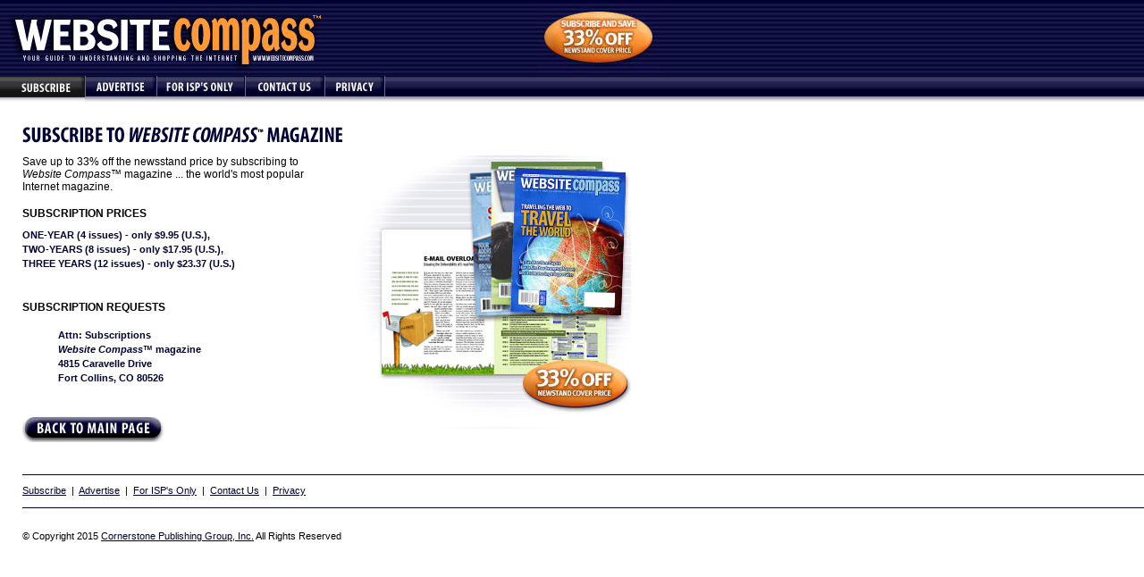

--- FILE ---
content_type: text/html
request_url: http://websitecompass.com/subscribe.htm
body_size: 9519
content:
<!DOCTYPE HTML PUBLIC "-//W3C//DTD HTML 4.0 Transitional//EN"
			"http://www.w3.org/TR/REC-html40/loose.dtd">
<HTML>
<HEAD>
<TITLE>Website Compass: Subscribe</TITLE>

<script>
  (function(i,s,o,g,r,a,m){i['GoogleAnalyticsObject']=r;i[r]=i[r]||function(){
  (i[r].q=i[r].q||[]).push(arguments)},i[r].l=1*new Date();a=s.createElement(o),
  m=s.getElementsByTagName(o)[0];a.async=1;a.src=g;m.parentNode.insertBefore(a,m)
  })(window,document,'script','https://www.google-analytics.com/analytics.js','ga');

  ga('create', 'UA-2432558-1', 'auto');
  ga('send', 'pageview');

</script>

<LINK REL="stylesheet" HREF="styles/wcstyle.css">
<script language="JavaScript">
<!--
function MM_preloadgraphics() { //v3.0
  var d=document; if(d.graphics){ if(!d.MM_p) d.MM_p=new Array();
    var i,j=d.MM_p.length,a=MM_preloadgraphics.arguments; for(i=0; i<a.length; i++)
    if (a[i].indexOf("#")!=0){ d.MM_p[j]=new Image; d.MM_p[j++].src=a[i];}}
}

function MM_swapImgRestore() { //v3.0
  var i,x,a=document.MM_sr; for(i=0;a&&i<a.length&&(x=a[i])&&x.oSrc;i++) x.src=x.oSrc;
}

function MM_findObj(n, d) { //v3.0
  var p,i,x;  if(!d) d=document; if((p=n.indexOf("?"))>0&&parent.frames.length) {
    d=parent.frames[n.substring(p+1)].document; n=n.substring(0,p);}
  if(!(x=d[n])&&d.all) x=d.all[n]; for (i=0;!x&&i<d.forms.length;i++) x=d.forms[i][n];
  for(i=0;!x&&d.layers&&i<d.layers.length;i++) x=MM_findObj(n,d.layers[i].document); return x;
}

function MM_swapImage() { //v3.0
  var i,j=0,x,a=MM_swapImage.arguments; document.MM_sr=new Array; for(i=0;i<(a.length-2);i+=3)
   if ((x=MM_findObj(a[i]))!=null){document.MM_sr[j++]=x; if(!x.oSrc) x.oSrc=x.src; x.src=a[i+2];}
}

function MM_preloadImages() { //v3.0
  var d=document; if(d.images){ if(!d.MM_p) d.MM_p=new Array();
    var i,j=d.MM_p.length,a=MM_preloadImages.arguments; for(i=0; i<a.length; i++)
    if (a[i].indexOf("#")!=0){ d.MM_p[j]=new Image; d.MM_p[j++].src=a[i];}}
}
//-->
</script>
<META NAME="keywords" CONTENT="<em>Website Compass</em>&#153;, website compass, compass, magazine, website, web site, internet, Internet, internet magazine, internet guide, net, world wide web, www, email, e-mail, browser, faq's, faqs, f.a.q.s, F.A.Q.'s, FAQ's, frequently asked questions, help, guide, tutorials, glossary, reviews, e-mail tutorials, email tutorials, internet tutorials, website tutorials, browser tutorials, internet shopping, internet answers, assistance, internet marketing, performance based marketing">
<META NAME="description" CONTENT="Your guide to understanding and shopping the Internet. Learn about the web through our examples, tutorials, frequently asked questions and glossary.">
</HEAD>
<BODY LEFTMARGIN="0" TOPMARGIN="0" MARGINWIDTH="0" MARGINHEIGHT="0" BGCOLOR="#FFFFFF" TEXT="#000000" LINK="#000033" VLINK="#666666" ALINK="#FF9933" onLoad="MM_preloadgraphics('graphics/privbtn2.gif','graphics/contactbtn2.gif','graphics/adbtn2.gif','graphics/ispbtn2.gif')">
<TABLE BORDER="0" CELLSPACING="0" CELLPADDING="0" BGCOLOR="#FFFFFF">
  <TR> 
	<TD WIDTH="12" BGCOLOR="#000033"><IMG SRC="graphics/spacer.gif" WIDTH="12" HEIGHT="1" BORDER="0"></TD>
	<TD WIDTH="13" BGCOLOR="#000033"><IMG SRC="graphics/spacer.gif" WIDTH="12" HEIGHT="1" BORDER="0"></TD>
	<TD WIDTH="316" BGCOLOR="#000033"><IMG SRC="graphics/spacer.gif" WIDTH="316" HEIGHT="1" BORDER="0"></TD>
	<TD WIDTH="20" BGCOLOR="#000033"><IMG SRC="graphics/spacer.gif" WIDTH="20" HEIGHT="1" BORDER="0"></TD>
	<TD WIDTH="376" BGCOLOR="#000033"><IMG SRC="graphics/spacer.gif" WIDTH="376" HEIGHT="1" BORDER="0"></TD>
	<TD WIDTH="100%" BGCOLOR="#000033"><IMG SRC="graphics/spacer.gif" WIDTH="24" HEIGHT="1" BORDER="0"></TD>
  </TR>
  <TR> 
	<TD ALIGN="LEFT" COLSPAN="4" BACKGROUND="graphics/topbg.gif" BGCOLOR="#000033"><A HREF="http://www.websitecompass.com/index.htm"><IMG SRC="graphics/wclogo.gif" WIDTH="362" HEIGHT="84" BORDER="0" ALT="<em>Website Compass</em>&#153;: Your Guide to Understanding and Shopping the Internet"></A></TD>
	<TD WIDTH="376" BGCOLOR="#000033" ALIGN="RIGHT" BACKGROUND="graphics/topbg.gif"><IMG SRC="graphics/33off.jpg" WIDTH="136" HEIGHT="84" BORDER="0" ALT="Subscribe and Save 33%"></TD>
	<TD BACKGROUND="graphics/topbg.gif" BGCOLOR="#000033"><IMG SRC="graphics/spacer.gif" WIDTH="24" HEIGHT="1" BORDER="0"></TD>
  </TR>
  <TR> 
	<TD COLSPAN="6" BACKGROUND="graphics/btnbg.gif"><IMG SRC="graphics/subbtn2.gif" WIDTH="95" HEIGHT="29" ALT="Subscribe to <em>Website Compass</em>&#153;" BORDER="0" NAME="sub"><A HREF="http://www.websitecompass.com/advertise.htm" onMouseOut="MM_swapImgRestore()" onMouseOver="MM_swapImage('ad','','graphics/adbtn2.gif',1)"><IMG SRC="graphics/adbtn.gif" WIDTH="80" HEIGHT="29" BORDER="0" ALT="Advertise in <em>Website Compass</em>&#153;" NAME="ad"></A><A HREF="http://www.websitecompass.com/isp.htm" onMouseOut="MM_swapImgRestore()" onMouseOver="MM_swapImage('isp','','graphics/ispbtn2.gif',1)"><IMG SRC="graphics/ispbtn.gif" WIDTH="99" HEIGHT="29" NAME="isp" BORDER="0" ALT="For ISP's Only"></A><A HREF="http://www.websitecompass.com/contact.htm" onMouseOut="MM_swapImgRestore()" onMouseOver="MM_swapImage('cont','','graphics/contactbtn2.gif',1)"><IMG SRC="graphics/contactbtn.gif" WIDTH="89" HEIGHT="29" ALT="Contact <em>Website Compass</em>&#153;" BORDER="0" NAME="cont"></A><A HREF="http://www.websitecompass.com/privacy.htm" onMouseOut="MM_swapImgRestore()" onMouseOver="MM_swapImage('priv','','graphics/privbtn2.gif',1)"><IMG SRC="graphics/privbtn.gif" WIDTH="67" HEIGHT="29" BORDER="0" ALT="<em>Website Compass</em>&#153;Privacy Statement" NAME="priv"></A><IMG SRC="graphics/btnright.gif" WIDTH="1" HEIGHT="29"></TD>
  </TR>
  <TR> 
	<TD HEIGHT="60">&nbsp;</TD>
	<TD COLSPAN="4" VALIGN="BOTTOM" ALIGN="LEFT"><IMG SRC="graphics/subscribehdr.gif" WIDTH="373" HEIGHT="36" BORDER="0" ALT="Subscribe to <em>Website Compass</em>&#153; magazine"> 
	</TD>
	<TD></TD>
  </TR>
  <TR> 
	<TD></TD>
	<TD></TD>
	<TD ALIGN="LEFT" VALIGN="TOP"> 
	  <P CLASS="bodytext">Save up to 33% off the newsstand price by subscribing 
		to <em>Website Compass</em>&#153; magazine ... the world's most popular Internet 
		magazine. </P>
	  <P><SPAN CLASS="bodytext"><B>SUBSCRIPTION PRICES</B></SPAN><BR>
		<SPAN CLASS="btmtext">&nbsp;</SPAN><BR>
		<SPAN CLASS="bullettext"><FONT COLOR="#000033">ONE-YEAR (4 issues) </FONT> 
		- only $9.95 (U.S.), <BR>
		</SPAN><SPAN CLASS="bullettext"><FONT COLOR="#000033"><B>TWO-YEARS</B> 
		(8 issues)</FONT> - only $17.95 (U.S.), <BR>
		</SPAN><SPAN CLASS="bullettext"><FONT COLOR="#000033">THREE YEARS<B></B> 
		(12 issues)</FONT> - only $23.37 (U.S.)</SPAN><BR>
		&nbsp;</P>
	  <P><SPAN CLASS="bodytext"><B>SUBSCRIPTION REQUESTS</B></SPAN><BR>
		</P>
	 
		
	  <BLOCKQUOTE><SPAN CLASS="bullettext">Attn: Subscriptions<BR>
		<em>Website Compass</em>&#153; magazine<BR>
		4815 Caravelle Drive<br>
		Fort Collins, CO 80526</SPAN></BLOCKQUOTE>
	  <BR><A HREF="http://www.websitecompass.com/index.htm"><IMG SRC="graphics/back.gif" WIDTH="159" HEIGHT="30" ALT="Back to <em>Website Compass</em>&#153;Main Page" BORDER="0"></A> 
		<BR>
	  &nbsp; <BR>
	  &nbsp; </TD>
	<TD></TD>
	<TD VALIGN="TOP" ALIGN="CENTER"><IMG SRC="graphics/magazines2.jpg" WIDTH="312" HEIGHT="306" BORDER="0" ALT="<em>Website Compass</em>&#153;Magazine Photo"> 
	</TD>
	<TD></TD>
  </TR>
  <TR> 
	<TD HEIGHT="1"></TD>
	<TD><IMG SRC="graphics/spacer.gif" WIDTH="1" HEIGHT="1" BORDER="0"></TD>
	<TD BGCOLOR="#000033"><IMG SRC="graphics/spacer.gif" WIDTH="1" HEIGHT="1" BORDER="0"></TD>
	<TD BGCOLOR="#000033"><IMG SRC="graphics/spacer.gif" WIDTH="1" HEIGHT="1" BORDER="0"></TD>
	<TD BGCOLOR="#000033"><IMG SRC="graphics/spacer.gif" WIDTH="1" HEIGHT="1" BORDER="0"></TD>
	<TD BGCOLOR="#000033"><IMG SRC="graphics/spacer.gif" WIDTH="1" HEIGHT="1" BORDER="0"></TD>
  </TR>
  <TR> 
	<TD HEIGHT="36"><IMG SRC="graphics/spacer.gif" WIDTH="12" HEIGHT="1" BORDER="0"></TD>
	<TD><IMG SRC="graphics/spacer.gif" WIDTH="12" HEIGHT="1" BORDER="0"></TD>
	<TD><A HREF="subscribe.htm" CLASS="btmlinks">Subscribe</A><SPAN CLASS="btmtext">&nbsp; 
	  | &nbsp;</SPAN><A HREF="advertise.htm" CLASS="btmlinks">Advertise</A><SPAN CLASS="btmtext">&nbsp; 
	  | &nbsp;</SPAN><A HREF="isp.htm" CLASS="btmlinks">For ISP's Only</A><SPAN CLASS="btmtext">&nbsp; 
	  | &nbsp;</SPAN><A HREF="contact.htm" CLASS="btmlinks">Contact Us</A><SPAN CLASS="btmtext">&nbsp; 
	  | &nbsp;</SPAN><A HREF="privacy.htm" CLASS="btmlinks">Privacy</A></TD>
	<TD><IMG SRC="graphics/spacer.gif" WIDTH="12" HEIGHT="1" BORDER="0"></TD>
	<TD><IMG SRC="graphics/spacer.gif" WIDTH="12" HEIGHT="1" BORDER="0"></TD>
	<TD><IMG SRC="graphics/spacer.gif" WIDTH="12" HEIGHT="1" BORDER="0"></TD>
  </TR>
  <TR> 
	<TD HEIGHT="1"></TD>
	<TD><IMG SRC="graphics/spacer.gif" WIDTH="1" HEIGHT="1" BORDER="0"></TD>
	<TD BGCOLOR="#000033"><IMG SRC="graphics/spacer.gif" WIDTH="1" HEIGHT="1" BORDER="0"></TD>
	<TD BGCOLOR="#000033"><IMG SRC="graphics/spacer.gif" WIDTH="1" HEIGHT="1" BORDER="0"></TD>
	<TD BGCOLOR="#000033"><IMG SRC="graphics/spacer.gif" WIDTH="1" HEIGHT="1" BORDER="0"></TD>
	<TD BGCOLOR="#000033"><IMG SRC="graphics/spacer.gif" WIDTH="1" HEIGHT="1" BORDER="0"></TD>
  </TR>
  <TR> 
	<TD HEIGHT="36" WIDTH="12"></TD>
	<TD><IMG SRC="graphics/spacer.gif" WIDTH="1" HEIGHT="1" BORDER="0"></TD>
	<TD COLSPAN="3" VALIGN="BOTTOM" ALIGN="LEFT"><SPAN CLASS="btmtext">&copy; Copyright 2015 <A HREF="http://www.cornerstonenow.com" CLASS="btmlinks">Cornerstone Publishing Group, Inc.</A>  All Rights Reserved</SPAN></TD>
	<TD><IMG SRC="graphics/spacer.gif" WIDTH="1" HEIGHT="1" BORDER="0"></TD>
  </TR>
</TABLE>
</BODY>
</HTML>


--- FILE ---
content_type: text/css
request_url: http://websitecompass.com/styles/wcstyle.css
body_size: 1228
content:
.subheads {  font-family: Arial, Helvetica, sans-serif; font-size: 12px; font-style: normal; line-height: normal; font-weight: bold; font-variant: normal; color: #000033}

.subheadlinks {  font-family: Arial, Helvetica, sans-serif; font-size: 12px; font-style: normal; line-height: normal; font-weight: bold; font-variant: normal; color: #000033}

.bodytext {  font-family: Arial, Helvetica, sans-serif; font-size: 12px; font-style: normal; line-height: normal; font-weight: normal; font-variant: normal; color: #000000}

.bodylinks {  font-family: Arial, Helvetica, sans-serif; font-size: 11px; font-style: normal; line-height: 12px; font-weight: normal; font-variant: normal; color: #000033; text-decoration: underline}

.bullettext {  font-family: Arial, Helvetica, sans-serif; font-size: 11px; font-style: normal; line-height: 16px; font-weight: bold; font-variant: normal; color: #000033}

.btmtext {  font-family: Arial, Helvetica, sans-serif; font-size: 11px; font-style: normal; line-height: 9px; font-weight: 400; font-variant: normal; color: #000000}

.btmlinks {  font-family: Arial, Helvetica, sans-serif; font-size: 11px; font-style: normal; line-height: 9px; font-weight: 400; font-variant: normal; color: #000033}